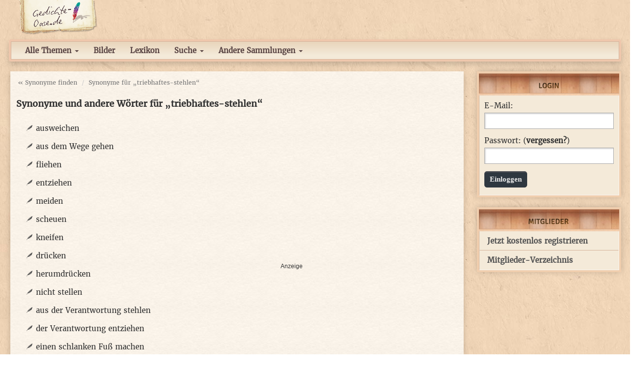

--- FILE ---
content_type: text/html; charset=utf-8
request_url: https://www.google.com/recaptcha/api2/aframe
body_size: 269
content:
<!DOCTYPE HTML><html><head><meta http-equiv="content-type" content="text/html; charset=UTF-8"></head><body><script nonce="JFGXGKZh7cQjTTK8ew4MpA">/** Anti-fraud and anti-abuse applications only. See google.com/recaptcha */ try{var clients={'sodar':'https://pagead2.googlesyndication.com/pagead/sodar?'};window.addEventListener("message",function(a){try{if(a.source===window.parent){var b=JSON.parse(a.data);var c=clients[b['id']];if(c){var d=document.createElement('img');d.src=c+b['params']+'&rc='+(localStorage.getItem("rc::a")?sessionStorage.getItem("rc::b"):"");window.document.body.appendChild(d);sessionStorage.setItem("rc::e",parseInt(sessionStorage.getItem("rc::e")||0)+1);localStorage.setItem("rc::h",'1768544761714');}}}catch(b){}});window.parent.postMessage("_grecaptcha_ready", "*");}catch(b){}</script></body></html>